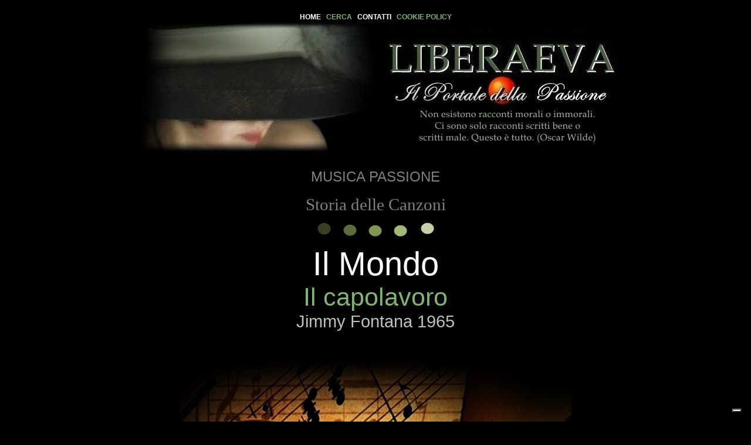

--- FILE ---
content_type: text/html
request_url: https://www.liberaeva.com/2021/musicapassione/ilmondo/ilmondo.htm
body_size: 4971
content:
<!DOCTYPE html>
<html>
<head>
<meta http-equiv="Content-Language" content="it">
<meta http-equiv="Content-Type" content="text/html; charset=windows-1252">
<meta name="GENERATOR" content="Microsoft FrontPage 12.0">
<meta name="ProgId" content="FrontPage.Editor.Document">
<title>LiberaEva Magazine Il portale della passione</title>
<meta name="description" content="Magazine">
<meta name="keywords" content="erotismo racconti arte letteratura romanzo magazine palcoscenico poesie amore eros modelle fotografia">
<script type="text/javascript" lang="it">

  var _gaq = _gaq || [];
  _gaq.push(['_setAccount', 'UA-30877365-1']);
  _gaq.push(['_trackPageview']);

  (function() {
    var ga = document.createElement('script'); ga.type = 'text/javascript'; ga.async = true;
      var s = document.getElementsByTagName('script')[0]; s.parentNode.insertBefore(ga, s);
  })();

</script>
<script type="text/javascript">
var _iub = _iub || [];
_iub.csConfiguration = {"askConsentAtCookiePolicyUpdate":true,"countryDetection":true,"enableLgpd":true,"enableUspr":true,"floatingPreferencesButtonDisplay":"bottom-right","lgpdAppliesGlobally":false,"perPurposeConsent":true,"siteId":2440445,"whitelabel":false,"cookiePolicyId":60757484,"lang":"it", "banner":{ "acceptButtonDisplay":true,"closeButtonDisplay":false,"customizeButtonDisplay":true,"explicitWithdrawal":true,"listPurposes":true,"position":"float-top-center","rejectButtonDisplay":true }};
</script>
<script type="text/javascript" src="//cdn.iubenda.com/cs/gpp/stub.js"></script>
<script type="text/javascript" src="//cdn.iubenda.com/cs/iubenda_cs.js" charset="UTF-8" async></script>
<style type="text/css">
.auto-style5 {
	color: #C0C0C0;
	font-family: Arial, Helvetica, sans-serif;
	font-size: small;
}
.auto-style2 {
	color: #C0C0C0;
	font-family: Arial, Helvetica, sans-serif;
	font-size: x-small;
}
.auto-style6 {
	text-align: center;
}
.auto-style11 {
	color: #C0C0C0;
	font-family: Arial, Helvetica, sans-serif;
	font-size: 10pt;
}
.auto-style12 {
	font-size: 10pt;
}
.auto-style44 {
	color: #808080;
}
.auto-style45 {
	color: #808080;
	font-family: Arial, Helvetica, sans-serif;
	font-size: 11pt;
}
.auto-style41 {
	color: #81B470;
}
.auto-style50 {
	font-family: Arial, Helvetica, sans-serif;
	font-size: 11pt;
}
.auto-style25 {
	font-family: Arial, Helvetica, sans-serif;
	font-size: 32pt;
}
.auto-style43 {
	font-family: Arial, Helvetica, sans-serif;
	font-size: 18pt;
	color: #808080;
}
.auto-style27 {
	font-family: Arial, Helvetica, sans-serif;
	font-size: 32pt;
	color: #800000;
}
.auto-style42 {
	font-family: Arial, Helvetica, sans-serif;
	font-size: 22pt;
	color: #FFFFFF;
}
.auto-style34 {
	color: #FFFFFF;
	font-family: Arial, Helvetica, sans-serif;
	font-size: 42pt;
}
.auto-style54 {
	font-size: 11pt;
	color: #C0C0C0;
}
.auto-style63 {
	color: #FFFFFF;
	font-family: Arial, Helvetica, sans-serif;
	font-size: 11pt;
}
.auto-style86 {
	font-family: Broadway;
	font-size: 22pt;
}
.auto-style89 {
	font-family: Arial, Helvetica, sans-serif;
	font-size: 22pt;
}
.auto-style92 {
	font-family: Arial, Helvetica, sans-serif;
}
.auto-style93 {
	font-family: Arial, Helvetica, sans-serif;
	font-size: 32pt;
	color: #81B470;
}
.auto-style95 {
	color: #C0C0C0;
}
.auto-style96 {
	font-size: 14pt;
	font-family: Arial, Helvetica, sans-serif;
}
.auto-style97 {
	color: #C0C0C0;
	font-family: Arial, Helvetica, sans-serif;
}

.auto-style195 {
	color: #FFFFFF;
	font-size: 10pt;
}
.auto-style196 {
	font-family: Calibri;
	font-size: 16pt;
}
.auto-style1 {
	border-width: 0px;
}
.auto-style88 {
	font-size: 22pt;
	color: #C0C0C0;
	font-family: Arial, Helvetica, sans-serif;
}
.auto-style120 {
	color: #808080;
	font-size: 14pt;
}
.auto-style129 {
	font-family: Arial, Helvetica, sans-serif;
	font-size: 20pt;
	color: #939493;
}
.auto-style22 {
	color: #FFFFFF;
}
.auto-style137 {
	font-family: Arial, Helvetica, sans-serif;
	font-size: 9pt;
}
.auto-style38 {
	font-family: Arial, Helvetica, sans-serif;
	font-size: 24pt;
	color: #81B470;
}
.auto-style62 {
	font-size: 25pt;
}
.auto-style30 {
	font-size: 16pt;
}
.auto-style87 {
	color: #81B470;
	font-family: Arial, Helvetica, sans-serif;
}
.auto-style198 {
	font-size: 32pt;
}
.auto-style94 {
	font-size: 14pt;
	color: #FFFFFF;
	font-family: Arial, Helvetica, sans-serif;
}
.auto-style127 {
	text-align: justify;
	color: #939493;
	font-size: 14pt;
}
.auto-style118 {
	font-family: Calibri;
}
.auto-style128 {
	color: #939493;
	font-family: Calibri;
	font-size: 16pt;
}
.auto-style138 {
	color: #808080;
	font-size: 11pt;
}
.auto-style199 {
	color: #808080;
	font-family: Arial, Helvetica, sans-serif;
}
.auto-style200 {
	color: #808080;
	font-size: 10pt;
}
.auto-style67 {
	font-family: Arial, Helvetica, sans-serif;
}
.auto-style103 {
	font-family: Arial, Helvetica, sans-serif;
	color: #81B470;
}
.auto-style91 {
	font-size: 20pt;
	color: #808080;
	font-family: Arial, Helvetica, sans-serif;
}
.auto-style53 {
	font-family: Arial, Helvetica, sans-serif;
}
.auto-style112 {
	color: #808080;
	font-family: Calibri;
	font-size: 14pt;
}
.auto-style201 {
	font-family: Arial, Helvetica, sans-serif;
	color: #800000;
}
</style>
</head>

<body link="#FFFFFF" vlink="#FFFFFF" alink="#FFFFFF" bgcolor="#000000">

   

    <p class="auto-style6">

   

    <table style="width: 100%">
		<tr>
			<td>&nbsp;</td>
			<td class="auto-style6" style="width: 930px">
                            <a href="../../../index.htm" style="text-decoration: none">
			<span class="auto-style137"><strong>HOME</strong></span></a><span class="auto-style137"><strong>&nbsp;&nbsp;</strong></span><font color="#517C49"><span class="auto-style137"><strong>
			</strong></span>
                            </font>  
                            <a style="text-decoration: none" href="../../../cerca.htm">
            <font color="#81B470">
                            <span class="auto-style137"><strong>CERCA</strong></span></font></a><span class="auto-style137"><strong>&nbsp;&nbsp;
                            </strong></span>
                            <a style="text-decoration: none" href="mailto:liberaeva@libero.it">
                            <span class="auto-style137"><strong>CONTATTI</strong></span></a><span class="auto-style137"><strong>&nbsp;&nbsp; 
			</strong></span>
                            <a style="text-decoration: none" href="../../../cockie.htm">
                            <font color="#81B470"><span class="auto-style137">
			<strong>COOKIE POLICY</strong></span></font></a><strong><br class="auto-style137">
			</strong>&nbsp;<font face="Arial" color="#000000"><span class="auto-style44"><span class="auto-style41"><span class="auto-style38"><span class="auto-style62"><span class="auto-style45"><span class="auto-style5"><span class="auto-style30"><span class="auto-style50"><span style="font-family: Verdana; font-size: 11pt"><span class="auto-style25"><a href="../../../index.htm"><img class="auto-style1" height="224" src="../../../2024A/IMAGE/logoHOME11.jpg" width="824"></a></span></span></span></span></span></span></span></span></span></span></font><br>
							
								<span style="text-decoration: none;
                           </span><br class="auto-style31><font>
								<span class="auto-style25">
								<span class="auto-style44">
								<span class="auto-style43">
								MUSICA PASSIONE<br><span class="auto-style86">
								Storia delle Canzoni</span><br></span></span></span>
			<span class="auto-style120"><font face="Arial"><span class="auto-style5">
				<span class="auto-style129"><font style="font-size: 20pt" face="Arial"><span class="auto-style22">
				<img height="30" src="../../../2018/image/palline.JPG" width="250" class="auto-style2"></span></font></span></span></font></span><span class="auto-style44"><span class="auto-style27"><strong><span class="auto-style42"><br></span></strong>
								</span><span class="auto-style201"><span>
			<span class="auto-style34">Il Mondo<br>
						</span></span></span></span><span>
								<span class="auto-style92">
								<span class="auto-style93">Il capolavoro</span><span class="auto-style87"><br class="auto-style198">
						</span></span><span class="auto-style89">
			<span class="auto-style97">Jimmy Fontana 1965</span></span></span><span class="auto-style96"><br class="auto-style95">
								</span>
								<span class="auto-style94">
								<br> </span><span class="auto-style5">&nbsp; 
			<br><span class="auto-style45">
                                <span class="auto-style88">
								<img height="500" src="../../../2024A/IMAGE/mux1.jpg" width="668"></span></span><br><br>
			<table style="width: 100%">
				<tr>
					<td class="auto-style127">
      				    <font color="#000000" face="Arial">
      <span class="auto-style118">
                            <span class="auto-style196">
                            &nbsp;<br></span>
                            <span class="auto-style128">
                            <strong><br class="auto-style44">
							</strong><span class="auto-style44">Adamo di che 
						parliamo?<br>Di uno dei capolavori assoluti della musica 
						leggera italiana e internazionale, ossia un brano del 
						1965 cantato da Jimmy Fontana, diventato negli anni il 
						suo cavallo di battaglia, e poi riproposto in una 
						infinità di versioni sia italiane che in lingua 
						straniera. <br><br>Come nasce la canzone?<br>
						Nell'inverno del 1964, Fontana scrive la melodia della 
						canzone, mentre Lilli Greco, con l'aiuto di Carlo Pes, 
						collabora alla stesura definitiva della canzone. Il 
						testo viene successivamente scritto da Gianni Meccia, 
						che viene ispirato dall'ascolto di una poesia svedese 
						che l'amico Gianni Boncompagni aveva portato a casa di 
						Fontana. La poesia parlava appunto del mondo, inteso 
						come globo terrestre. Il brano venne poi magistralmente 
						confezionato ed arrangiato da Ennio Morricone. Il 
						singolo 45 giri uscì con etichetta RCA Italiana.<br><br>
						Fu un successo vero?<br>Jimmy Fontana la presentò a Un 
						disco per l'estate e si classificò al quinto posto 
						(vinse quell’edizione Orietta Berti con il brano “Tu sei 
						quello”) . Tuttavia, tra le canzoni presentate, Il mondo 
						fu quella che riscosse il maggiore successo di vendita, 
						arrivando in vetta alla classifica. Alla fine dell’anno 
						si classificò terza nella graduatoria annuale delle 
						vendite superata solo da “Il Silenzio” di Nini Rosso e 
						“Non son degno di te” di Gianni Morandi, ma superò alla 
						grande successi come Un Anno d'amore di Mina, La Notte 
						di Adamo, Si fa sera sempre di Morandi, Ciao ciao di 
						Petula Clark. <br><br>Riscosse un incredibile successo 
						anche fuori dall'Italia…<br>In particolare in Spagna, 
						dove Fontana aveva realizzato una versione in 
						castigliano, raggiunse il secondo posto, stesso 
						risultato in Brasile, mentre in Francia arrivò al decimo 
						posto.<br><br>Cover?<br>Nei decenni successivi agli anni 
						Sessanta venne eseguita in circa 100 versioni differenti 
						da parte di altri artisti italiani e internazionali 
						superando ampiamente i due milioni di copie vendute. Tra 
						i tanti artisti ricordiamo: Gianni Morandi (1983) Milva 
						(1986) Al Bano (1999) Claudio Baglioni (2006) Il Volo 
						(2010) Gianna Nannini (2014) The Kolors (2015) Ray 
						Charles (1966 titolo: My World) Ivana Spagna (titolo 
						Never Alone) .<br><br><br>Di che parla il testo?<br>
						Contrariamente a quanto si pensi il tema principale 
						della canzone non è l’amore ma lo scorrere imperterrito 
						del tempo ed il mondo che gira continuando il suo 
						percorso. Di fronte a questo scenario l’uomo si sente 
						piccolo, quasi un nulla al cospetto di questa immensità 
						che è la vita. Insomma è il senso della caducità delle 
						cose o dei sentimenti, perché comunque sia il mondo 
						girerà sempre.<br><br>Ma chi era Jimmy Fontana?<br>Si 
						chiamava Enrico Sbriccoli ed era nato a Camerino nel 
						1934. Cantante e compositore ebbe il suo momento di 
						massimo successo negli anni sessanta appunto con “Il 
						mondo” e successivamente come autore del brano “Che 
						sarà” cantato da José Feliciano e i Ricchi e Poveri.<br></span></span>
						<span class="auto-style196">
                            <br>&nbsp;</span></span></font></td>
				</tr>
			</table>
			<br>
			<br>ASCOLTA SU YOUTUBE IL BRANO<br>
			https://www.youtube.com/watch?v=HFyCfFJC0no<br><br>
			<span class="auto-style120"><font face="Arial">
							
								<span class="auto-style129"><font style="font-size: 20pt" face="Arial" color="#81B470"><span class="auto-style22">
			<img height="30" src="../../../2018/image/palline.JPG" width="250"></span></font></span></font></span><br>
			<br><br>
			</span><span class="auto-style120">
                        <span class="auto-style45"><span class="auto-style41">
						L'INTERVISTA A CURA DI ADAMO BENCIVENGA<br>
						</span></span>
                        <span class="auto-style63">E' STATA REALIZZATA<br>&nbsp;GRAZIE A:</span><br>
						</span><span class="auto-style138">
						<span class="auto-style97">
						https://it.wikipedia.org/wiki/Il_mondo_(brano_musicale)<br>
			https://www.soundsblog.it/post/il-mondo-jimmy-<br>
			fontana-testo-significato-anno-autori<br>
			https://www.radioascolta.it/t-canzoni-italiane/<br>
			Jimmy-Fontana-Il-Mondo/<br>
			https://www.lerecensionidisettimaluna.cloud/il-<br>
			mondo-di-jimmy-fontana/<br>
			https://it.wikipedia.org/wiki/Jimmy_Fontana<br>
			https://www.tvblog.it/post/1710007/diciamolo-<br>
			con-una-canzone-il-mondo</span><br class="auto-style97">
						<br class="auto-style97"></span>
			<span class="auto-style41">
			<span class="auto-style120"><font face="Arial">
						<span class="auto-style45">
						<span class="auto-style54">
						<br>
						</span></span></font> </span><font face="Arial">
						<span class="auto-style199">
						<span class="auto-style95">
			<span class="auto-style200"><a href="../../../musicapassione.htm"><strong>
						LEGGI LA STORIA DELLE ALTRE CANZONI SU MUSICAPASSIONE</strong></a><br> </span>
						</span></span></font>
						</span> 
			<span class="auto-style120"> 
      	    <br class="auto-style67"><font face="Arial">
			<span class="auto-style5">
			<br class="auto-style2"><br class="auto-style2">
				<span class="auto-style129"><font style="font-size: 20pt" face="Arial"><span class="auto-style22">
				<img height="30" src="../../../2018/image/palline.JPG" width="250" class="auto-style2"></span></font></span><br class="auto-style2"><br class="auto-style2">
			<br class="auto-style2">
				<img height="90" src="../../../new23image/LIBERA.JPG" width="334"><br class="auto-style2">
      	  <br class="auto-style2"><span class="titleTextDark">
            	<font face="Arial" style="font-size: 9pt">
      				    <font color="#000000" face="Arial">
                        <b>
      				    <span class="auto-style2">&nbsp;<br> 
					</span></b><span class="auto-style2"> 
					<span class="auto-style11"><font size="3">Tutte 
						le immagini pubblicate sono di proprietà dei rispettivi 
						autori. </font> </span><font size="3">
					<span class="auto-style11">Qualora l'autore ritenesse 
				improprio l'uso, lo comunichi e l'immagine in questione 
						verrà ritirata immediatamente. (All 
						images&nbsp;and materials are copyright&nbsp;protected&nbsp;&nbsp;and are the 
						property of their respective authors.and are the 
						property of their respective authors. </span></font></span><font size="3">
					<span class="auto-style11"><span class="auto-style2">If the 
				author deems improper use, they will be deleted from our 
						site upon notification.) Scrivi a
						</span>
						<a href="mailto:liberaeva@libero.it">
				<span class="auto-style2">liberaeva@libero.it</span></a></span><span class="auto-style2"><br class="auto-style12">
					</span><span class="auto-style11">
					<span class="auto-style2">
					<br></span>&nbsp;<a href="../../../cockie.htm"><span class="auto-style2">COOKIE 
					POLICY</span></a></span></font><span class="auto-style2"><font size="3"><br>
				</font><b>
      				    <br><br>
                    </b></span><b>
                    <font face="Arial" style="font-size: 12pt">
                    <a href="#top" title="Torna all'inizio di questa pagina" style="text-decoration: none">
                    <span class="auto-style2">TORNA SU (TOP)</span></a></font></b></font><b><span class="auto-style2"><br><br>
				</span><font color="#FFFFFF"><span class="auto-style2">LiberaEva Magazine 
                        Tutti i diritti Riservati</span></font></b></font></span><b><span class="titleTextDark"><font style="font-size: 9pt" face="Arial"><span class="auto-style2">&nbsp;</span> 
					<a href="mailto:liberaeva@libero.it">
				<span class="auto-style2">Contatti</span></a></font></span></b><br class="auto-style2">
					<br class="auto-style2"><br class="auto-style2"><b>
							<a href="../../../index.htm">
		<img class="auto-style195" height="94" src="../../../2023/image/banfoto2023.jpg" width="631"></a></b></span><br>
			<br><br>
                		</font> </span>
                		</font> </span>
								<font>
			</span></span></span></span>
                                <span class="auto-style103">
      				    <span class="auto-style5">
                            <span class="auto-style38">
								<span class="auto-style91">
						<span class="auto-style45">
        	<span class="auto-style25">
                        <span class="auto-style50">
      				    <span style="font-family: Verdana; font-size: 11pt">
						<span class="auto-style53">
								<font face="Arial">
                            <span class="auto-style118">
      	  <span class="auto-style112"><span style="font-family: Verdana; ">
                        &nbsp;&nbsp;
                		</span>
                                </span>
                		</span>
							</font>
			</span></span></span></span></span></span></span></span>
                                </span>
						
			</td>
			<td>&nbsp;</td>
		</tr>
	</table>
     
    
       </p>
	                           </body>
   </html>
    

     